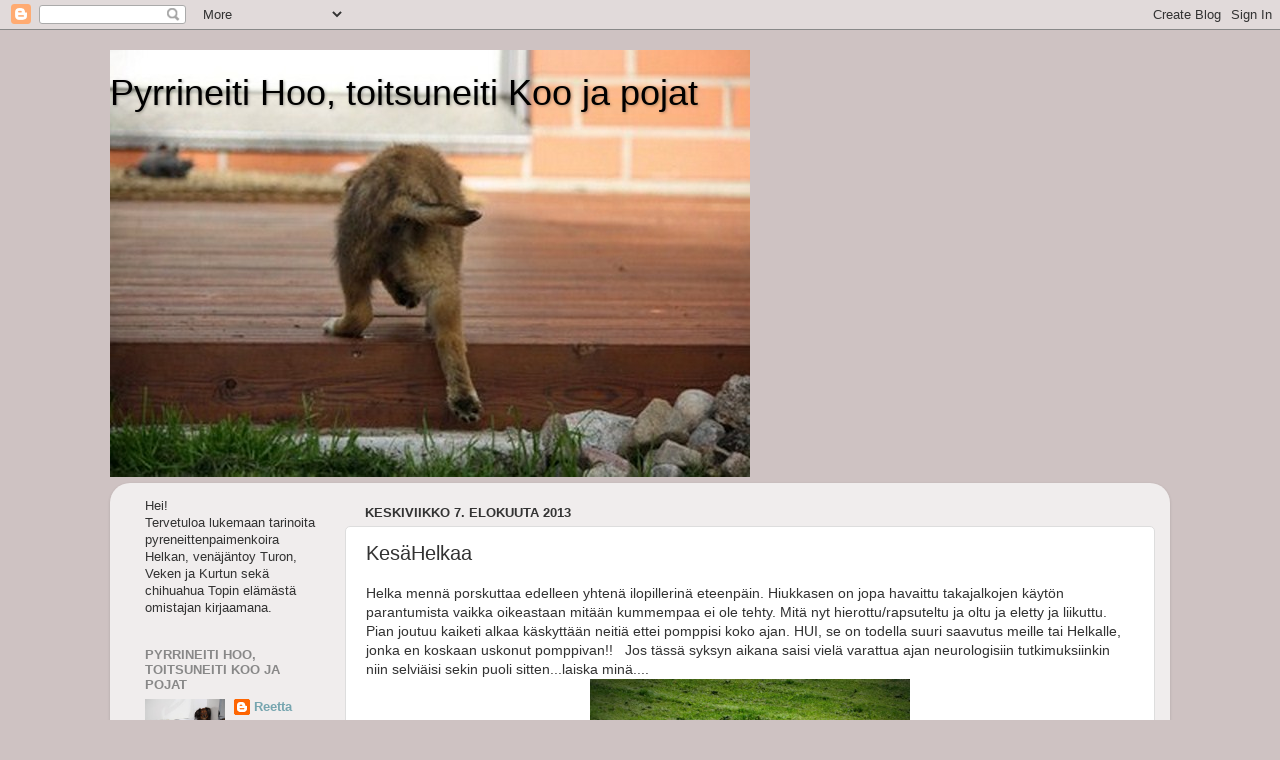

--- FILE ---
content_type: text/html; charset=UTF-8
request_url: https://neitihoopyrri.blogspot.com/2013/08/kesahelkaa.html
body_size: 13692
content:
<!DOCTYPE html>
<html class='v2' dir='ltr' lang='fi'>
<head>
<link href='https://www.blogger.com/static/v1/widgets/335934321-css_bundle_v2.css' rel='stylesheet' type='text/css'/>
<meta content='width=1100' name='viewport'/>
<meta content='text/html; charset=UTF-8' http-equiv='Content-Type'/>
<meta content='blogger' name='generator'/>
<link href='https://neitihoopyrri.blogspot.com/favicon.ico' rel='icon' type='image/x-icon'/>
<link href='http://neitihoopyrri.blogspot.com/2013/08/kesahelkaa.html' rel='canonical'/>
<link rel="alternate" type="application/atom+xml" title="Pyrrineiti Hoo, toitsuneiti Koo ja pojat - Atom" href="https://neitihoopyrri.blogspot.com/feeds/posts/default" />
<link rel="alternate" type="application/rss+xml" title="Pyrrineiti Hoo, toitsuneiti Koo ja pojat - RSS" href="https://neitihoopyrri.blogspot.com/feeds/posts/default?alt=rss" />
<link rel="service.post" type="application/atom+xml" title="Pyrrineiti Hoo, toitsuneiti Koo ja pojat - Atom" href="https://www.blogger.com/feeds/2553267438743169496/posts/default" />

<link rel="alternate" type="application/atom+xml" title="Pyrrineiti Hoo, toitsuneiti Koo ja pojat - Atom" href="https://neitihoopyrri.blogspot.com/feeds/3334861492726023504/comments/default" />
<!--Can't find substitution for tag [blog.ieCssRetrofitLinks]-->
<link href='https://blogger.googleusercontent.com/img/b/R29vZ2xl/AVvXsEh0ygscWVd0HVNLqM0-B9_L4NgRJ7zTdQEe3CojQ29y-GPWUEySASfIROAOy2nmkchgUlGCe_RUh6OwLuc9jgGBB94p2NBNayXe1MI_mqL3UvgmYRmUPw77jILwfXkf6v4zxQSuK12jc4hX/s320/089+%5B1280x768%5D.JPG' rel='image_src'/>
<meta content='http://neitihoopyrri.blogspot.com/2013/08/kesahelkaa.html' property='og:url'/>
<meta content='KesäHelkaa' property='og:title'/>
<meta content='Helka mennä porskuttaa edelleen yhtenä ilopillerinä eteenpäin. Hiukkasen on jopa havaittu takajalkojen käytön parantumista vaikka oikeastaan...' property='og:description'/>
<meta content='https://blogger.googleusercontent.com/img/b/R29vZ2xl/AVvXsEh0ygscWVd0HVNLqM0-B9_L4NgRJ7zTdQEe3CojQ29y-GPWUEySASfIROAOy2nmkchgUlGCe_RUh6OwLuc9jgGBB94p2NBNayXe1MI_mqL3UvgmYRmUPw77jILwfXkf6v4zxQSuK12jc4hX/w1200-h630-p-k-no-nu/089+%5B1280x768%5D.JPG' property='og:image'/>
<title>Pyrrineiti Hoo, toitsuneiti Koo ja pojat: KesäHelkaa</title>
<style id='page-skin-1' type='text/css'><!--
/*-----------------------------------------------
Blogger Template Style
Name:     Picture Window
Designer: Blogger
URL:      www.blogger.com
----------------------------------------------- */
/* Content
----------------------------------------------- */
body {
font: normal normal 14px Arial, Tahoma, Helvetica, FreeSans, sans-serif;
color: #333333;
background: #cec2c2 none no-repeat scroll center center;
}
html body .region-inner {
min-width: 0;
max-width: 100%;
width: auto;
}
.content-outer {
font-size: 90%;
}
a:link {
text-decoration:none;
color: #76a5af;
}
a:visited {
text-decoration:none;
color: #6699cc;
}
a:hover {
text-decoration:underline;
color: #33aaff;
}
.content-outer {
background: transparent none repeat scroll top left;
-moz-border-radius: 0;
-webkit-border-radius: 0;
-goog-ms-border-radius: 0;
border-radius: 0;
-moz-box-shadow: 0 0 0 rgba(0, 0, 0, .15);
-webkit-box-shadow: 0 0 0 rgba(0, 0, 0, .15);
-goog-ms-box-shadow: 0 0 0 rgba(0, 0, 0, .15);
box-shadow: 0 0 0 rgba(0, 0, 0, .15);
margin: 20px auto;
}
.content-inner {
padding: 0;
}
/* Header
----------------------------------------------- */
.header-outer {
background: transparent none repeat-x scroll top left;
_background-image: none;
color: #000000;
-moz-border-radius: 0;
-webkit-border-radius: 0;
-goog-ms-border-radius: 0;
border-radius: 0;
}
.Header img, .Header #header-inner {
-moz-border-radius: 0;
-webkit-border-radius: 0;
-goog-ms-border-radius: 0;
border-radius: 0;
}
.header-inner .Header .titlewrapper,
.header-inner .Header .descriptionwrapper {
padding-left: 0;
padding-right: 0;
}
.Header h1 {
font: normal normal 36px Arial, Tahoma, Helvetica, FreeSans, sans-serif;
text-shadow: 1px 1px 3px rgba(0, 0, 0, 0.3);
}
.Header h1 a {
color: #000000;
}
.Header .description {
font-size: 130%;
}
/* Tabs
----------------------------------------------- */
.tabs-inner {
margin: .5em 20px 0;
padding: 0;
}
.tabs-inner .section {
margin: 0;
}
.tabs-inner .widget ul {
padding: 0;
background: transparent none repeat scroll bottom;
-moz-border-radius: 0;
-webkit-border-radius: 0;
-goog-ms-border-radius: 0;
border-radius: 0;
}
.tabs-inner .widget li {
border: none;
}
.tabs-inner .widget li a {
display: inline-block;
padding: .5em 1em;
margin-right: .25em;
color: #ffffff;
font: normal normal 15px Arial, Tahoma, Helvetica, FreeSans, sans-serif;
-moz-border-radius: 10px 10px 0 0;
-webkit-border-top-left-radius: 10px;
-webkit-border-top-right-radius: 10px;
-goog-ms-border-radius: 10px 10px 0 0;
border-radius: 10px 10px 0 0;
background: transparent url(https://resources.blogblog.com/blogblog/data/1kt/transparent/black50.png) repeat scroll top left;
border-right: 1px solid transparent;
}
.tabs-inner .widget li:first-child a {
padding-left: 1.25em;
-moz-border-radius-topleft: 10px;
-moz-border-radius-bottomleft: 0;
-webkit-border-top-left-radius: 10px;
-webkit-border-bottom-left-radius: 0;
-goog-ms-border-top-left-radius: 10px;
-goog-ms-border-bottom-left-radius: 0;
border-top-left-radius: 10px;
border-bottom-left-radius: 0;
}
.tabs-inner .widget li.selected a,
.tabs-inner .widget li a:hover {
position: relative;
z-index: 1;
background: transparent url(https://resources.blogblog.com/blogblog/data/1kt/transparent/white80.png) repeat scroll bottom;
color: #336699;
-moz-box-shadow: 0 0 3px rgba(0, 0, 0, .15);
-webkit-box-shadow: 0 0 3px rgba(0, 0, 0, .15);
-goog-ms-box-shadow: 0 0 3px rgba(0, 0, 0, .15);
box-shadow: 0 0 3px rgba(0, 0, 0, .15);
}
/* Headings
----------------------------------------------- */
h2 {
font: bold normal 13px Arial, Tahoma, Helvetica, FreeSans, sans-serif;
text-transform: uppercase;
color: #888888;
margin: .5em 0;
}
/* Main
----------------------------------------------- */
.main-outer {
background: transparent url(https://resources.blogblog.com/blogblog/data/1kt/transparent/white80.png) repeat scroll top left;
-moz-border-radius: 20px 20px 0 0;
-webkit-border-top-left-radius: 20px;
-webkit-border-top-right-radius: 20px;
-webkit-border-bottom-left-radius: 0;
-webkit-border-bottom-right-radius: 0;
-goog-ms-border-radius: 20px 20px 0 0;
border-radius: 20px 20px 0 0;
-moz-box-shadow: 0 1px 3px rgba(0, 0, 0, .15);
-webkit-box-shadow: 0 1px 3px rgba(0, 0, 0, .15);
-goog-ms-box-shadow: 0 1px 3px rgba(0, 0, 0, .15);
box-shadow: 0 1px 3px rgba(0, 0, 0, .15);
}
.main-inner {
padding: 15px 20px 20px;
}
.main-inner .column-center-inner {
padding: 0 0;
}
.main-inner .column-left-inner {
padding-left: 0;
}
.main-inner .column-right-inner {
padding-right: 0;
}
/* Posts
----------------------------------------------- */
h3.post-title {
margin: 0;
font: normal normal 20px Arial, Tahoma, Helvetica, FreeSans, sans-serif;
}
.comments h4 {
margin: 1em 0 0;
font: normal normal 20px Arial, Tahoma, Helvetica, FreeSans, sans-serif;
}
.date-header span {
color: #333333;
}
.post-outer {
background-color: #ffffff;
border: solid 1px #dddddd;
-moz-border-radius: 5px;
-webkit-border-radius: 5px;
border-radius: 5px;
-goog-ms-border-radius: 5px;
padding: 15px 20px;
margin: 0 -20px 20px;
}
.post-body {
line-height: 1.4;
font-size: 110%;
position: relative;
}
.post-header {
margin: 0 0 1.5em;
color: #999999;
line-height: 1.6;
}
.post-footer {
margin: .5em 0 0;
color: #999999;
line-height: 1.6;
}
#blog-pager {
font-size: 140%
}
#comments .comment-author {
padding-top: 1.5em;
border-top: dashed 1px #ccc;
border-top: dashed 1px rgba(128, 128, 128, .5);
background-position: 0 1.5em;
}
#comments .comment-author:first-child {
padding-top: 0;
border-top: none;
}
.avatar-image-container {
margin: .2em 0 0;
}
/* Comments
----------------------------------------------- */
.comments .comments-content .icon.blog-author {
background-repeat: no-repeat;
background-image: url([data-uri]);
}
.comments .comments-content .loadmore a {
border-top: 1px solid #33aaff;
border-bottom: 1px solid #33aaff;
}
.comments .continue {
border-top: 2px solid #33aaff;
}
/* Widgets
----------------------------------------------- */
.widget ul, .widget #ArchiveList ul.flat {
padding: 0;
list-style: none;
}
.widget ul li, .widget #ArchiveList ul.flat li {
border-top: dashed 1px #ccc;
border-top: dashed 1px rgba(128, 128, 128, .5);
}
.widget ul li:first-child, .widget #ArchiveList ul.flat li:first-child {
border-top: none;
}
.widget .post-body ul {
list-style: disc;
}
.widget .post-body ul li {
border: none;
}
/* Footer
----------------------------------------------- */
.footer-outer {
color:#cccccc;
background: transparent url(https://resources.blogblog.com/blogblog/data/1kt/transparent/black50.png) repeat scroll top left;
-moz-border-radius: 0 0 20px 20px;
-webkit-border-top-left-radius: 0;
-webkit-border-top-right-radius: 0;
-webkit-border-bottom-left-radius: 20px;
-webkit-border-bottom-right-radius: 20px;
-goog-ms-border-radius: 0 0 20px 20px;
border-radius: 0 0 20px 20px;
-moz-box-shadow: 0 1px 3px rgba(0, 0, 0, .15);
-webkit-box-shadow: 0 1px 3px rgba(0, 0, 0, .15);
-goog-ms-box-shadow: 0 1px 3px rgba(0, 0, 0, .15);
box-shadow: 0 1px 3px rgba(0, 0, 0, .15);
}
.footer-inner {
padding: 10px 20px 20px;
}
.footer-outer a {
color: #99ccee;
}
.footer-outer a:visited {
color: #77aaee;
}
.footer-outer a:hover {
color: #33aaff;
}
.footer-outer .widget h2 {
color: #aaaaaa;
}
/* Mobile
----------------------------------------------- */
html body.mobile {
height: auto;
}
html body.mobile {
min-height: 480px;
background-size: 100% auto;
}
.mobile .body-fauxcolumn-outer {
background: transparent none repeat scroll top left;
}
html .mobile .mobile-date-outer, html .mobile .blog-pager {
border-bottom: none;
background: transparent url(https://resources.blogblog.com/blogblog/data/1kt/transparent/white80.png) repeat scroll top left;
margin-bottom: 10px;
}
.mobile .date-outer {
background: transparent url(https://resources.blogblog.com/blogblog/data/1kt/transparent/white80.png) repeat scroll top left;
}
.mobile .header-outer, .mobile .main-outer,
.mobile .post-outer, .mobile .footer-outer {
-moz-border-radius: 0;
-webkit-border-radius: 0;
-goog-ms-border-radius: 0;
border-radius: 0;
}
.mobile .content-outer,
.mobile .main-outer,
.mobile .post-outer {
background: inherit;
border: none;
}
.mobile .content-outer {
font-size: 100%;
}
.mobile-link-button {
background-color: #76a5af;
}
.mobile-link-button a:link, .mobile-link-button a:visited {
color: #ffffff;
}
.mobile-index-contents {
color: #333333;
}
.mobile .tabs-inner .PageList .widget-content {
background: transparent url(https://resources.blogblog.com/blogblog/data/1kt/transparent/white80.png) repeat scroll bottom;
color: #336699;
}
.mobile .tabs-inner .PageList .widget-content .pagelist-arrow {
border-left: 1px solid transparent;
}

--></style>
<style id='template-skin-1' type='text/css'><!--
body {
min-width: 1060px;
}
.content-outer, .content-fauxcolumn-outer, .region-inner {
min-width: 1060px;
max-width: 1060px;
_width: 1060px;
}
.main-inner .columns {
padding-left: 220px;
padding-right: 0px;
}
.main-inner .fauxcolumn-center-outer {
left: 220px;
right: 0px;
/* IE6 does not respect left and right together */
_width: expression(this.parentNode.offsetWidth -
parseInt("220px") -
parseInt("0px") + 'px');
}
.main-inner .fauxcolumn-left-outer {
width: 220px;
}
.main-inner .fauxcolumn-right-outer {
width: 0px;
}
.main-inner .column-left-outer {
width: 220px;
right: 100%;
margin-left: -220px;
}
.main-inner .column-right-outer {
width: 0px;
margin-right: -0px;
}
#layout {
min-width: 0;
}
#layout .content-outer {
min-width: 0;
width: 800px;
}
#layout .region-inner {
min-width: 0;
width: auto;
}
body#layout div.add_widget {
padding: 8px;
}
body#layout div.add_widget a {
margin-left: 32px;
}
--></style>
<link href='https://www.blogger.com/dyn-css/authorization.css?targetBlogID=2553267438743169496&amp;zx=3f54ca63-a058-40c7-bdd1-681b62a774c8' media='none' onload='if(media!=&#39;all&#39;)media=&#39;all&#39;' rel='stylesheet'/><noscript><link href='https://www.blogger.com/dyn-css/authorization.css?targetBlogID=2553267438743169496&amp;zx=3f54ca63-a058-40c7-bdd1-681b62a774c8' rel='stylesheet'/></noscript>
<meta name='google-adsense-platform-account' content='ca-host-pub-1556223355139109'/>
<meta name='google-adsense-platform-domain' content='blogspot.com'/>

</head>
<body class='loading variant-open'>
<div class='navbar section' id='navbar' name='Navigointipalkki'><div class='widget Navbar' data-version='1' id='Navbar1'><script type="text/javascript">
    function setAttributeOnload(object, attribute, val) {
      if(window.addEventListener) {
        window.addEventListener('load',
          function(){ object[attribute] = val; }, false);
      } else {
        window.attachEvent('onload', function(){ object[attribute] = val; });
      }
    }
  </script>
<div id="navbar-iframe-container"></div>
<script type="text/javascript" src="https://apis.google.com/js/platform.js"></script>
<script type="text/javascript">
      gapi.load("gapi.iframes:gapi.iframes.style.bubble", function() {
        if (gapi.iframes && gapi.iframes.getContext) {
          gapi.iframes.getContext().openChild({
              url: 'https://www.blogger.com/navbar/2553267438743169496?po\x3d3334861492726023504\x26origin\x3dhttps://neitihoopyrri.blogspot.com',
              where: document.getElementById("navbar-iframe-container"),
              id: "navbar-iframe"
          });
        }
      });
    </script><script type="text/javascript">
(function() {
var script = document.createElement('script');
script.type = 'text/javascript';
script.src = '//pagead2.googlesyndication.com/pagead/js/google_top_exp.js';
var head = document.getElementsByTagName('head')[0];
if (head) {
head.appendChild(script);
}})();
</script>
</div></div>
<div class='body-fauxcolumns'>
<div class='fauxcolumn-outer body-fauxcolumn-outer'>
<div class='cap-top'>
<div class='cap-left'></div>
<div class='cap-right'></div>
</div>
<div class='fauxborder-left'>
<div class='fauxborder-right'></div>
<div class='fauxcolumn-inner'>
</div>
</div>
<div class='cap-bottom'>
<div class='cap-left'></div>
<div class='cap-right'></div>
</div>
</div>
</div>
<div class='content'>
<div class='content-fauxcolumns'>
<div class='fauxcolumn-outer content-fauxcolumn-outer'>
<div class='cap-top'>
<div class='cap-left'></div>
<div class='cap-right'></div>
</div>
<div class='fauxborder-left'>
<div class='fauxborder-right'></div>
<div class='fauxcolumn-inner'>
</div>
</div>
<div class='cap-bottom'>
<div class='cap-left'></div>
<div class='cap-right'></div>
</div>
</div>
</div>
<div class='content-outer'>
<div class='content-cap-top cap-top'>
<div class='cap-left'></div>
<div class='cap-right'></div>
</div>
<div class='fauxborder-left content-fauxborder-left'>
<div class='fauxborder-right content-fauxborder-right'></div>
<div class='content-inner'>
<header>
<div class='header-outer'>
<div class='header-cap-top cap-top'>
<div class='cap-left'></div>
<div class='cap-right'></div>
</div>
<div class='fauxborder-left header-fauxborder-left'>
<div class='fauxborder-right header-fauxborder-right'></div>
<div class='region-inner header-inner'>
<div class='header section' id='header' name='Otsikko'><div class='widget Header' data-version='1' id='Header1'>
<div id='header-inner' style='background-image: url("https://blogger.googleusercontent.com/img/b/R29vZ2xl/AVvXsEjpiKLtDU3-XyzXnFGOrFTFlIzRYYSuLK_c1vnSEuAJuBwj3BQARDDq3kzn8xoUz0TxZA5VD0_whW1uMnvJ60rOBVMu47lwmZ9bEt2T5ROo40R1Ed9amIxO_N1jKExufFQCGE2sMtDKL3Ac/s1110/017+%255B50%2525%255D+%255B640x480%255D.JPG"); background-position: left; min-height: 427px; _height: 427px; background-repeat: no-repeat; '>
<div class='titlewrapper' style='background: transparent'>
<h1 class='title' style='background: transparent; border-width: 0px'>
<a href='https://neitihoopyrri.blogspot.com/'>
Pyrrineiti Hoo, toitsuneiti Koo ja pojat
</a>
</h1>
</div>
<div class='descriptionwrapper'>
<p class='description'><span>
</span></p>
</div>
</div>
</div></div>
</div>
</div>
<div class='header-cap-bottom cap-bottom'>
<div class='cap-left'></div>
<div class='cap-right'></div>
</div>
</div>
</header>
<div class='tabs-outer'>
<div class='tabs-cap-top cap-top'>
<div class='cap-left'></div>
<div class='cap-right'></div>
</div>
<div class='fauxborder-left tabs-fauxborder-left'>
<div class='fauxborder-right tabs-fauxborder-right'></div>
<div class='region-inner tabs-inner'>
<div class='tabs no-items section' id='crosscol' name='Kaikki sarakkeet'></div>
<div class='tabs no-items section' id='crosscol-overflow' name='Cross-Column 2'></div>
</div>
</div>
<div class='tabs-cap-bottom cap-bottom'>
<div class='cap-left'></div>
<div class='cap-right'></div>
</div>
</div>
<div class='main-outer'>
<div class='main-cap-top cap-top'>
<div class='cap-left'></div>
<div class='cap-right'></div>
</div>
<div class='fauxborder-left main-fauxborder-left'>
<div class='fauxborder-right main-fauxborder-right'></div>
<div class='region-inner main-inner'>
<div class='columns fauxcolumns'>
<div class='fauxcolumn-outer fauxcolumn-center-outer'>
<div class='cap-top'>
<div class='cap-left'></div>
<div class='cap-right'></div>
</div>
<div class='fauxborder-left'>
<div class='fauxborder-right'></div>
<div class='fauxcolumn-inner'>
</div>
</div>
<div class='cap-bottom'>
<div class='cap-left'></div>
<div class='cap-right'></div>
</div>
</div>
<div class='fauxcolumn-outer fauxcolumn-left-outer'>
<div class='cap-top'>
<div class='cap-left'></div>
<div class='cap-right'></div>
</div>
<div class='fauxborder-left'>
<div class='fauxborder-right'></div>
<div class='fauxcolumn-inner'>
</div>
</div>
<div class='cap-bottom'>
<div class='cap-left'></div>
<div class='cap-right'></div>
</div>
</div>
<div class='fauxcolumn-outer fauxcolumn-right-outer'>
<div class='cap-top'>
<div class='cap-left'></div>
<div class='cap-right'></div>
</div>
<div class='fauxborder-left'>
<div class='fauxborder-right'></div>
<div class='fauxcolumn-inner'>
</div>
</div>
<div class='cap-bottom'>
<div class='cap-left'></div>
<div class='cap-right'></div>
</div>
</div>
<!-- corrects IE6 width calculation -->
<div class='columns-inner'>
<div class='column-center-outer'>
<div class='column-center-inner'>
<div class='main section' id='main' name='Ensisijainen'><div class='widget Blog' data-version='1' id='Blog1'>
<div class='blog-posts hfeed'>

          <div class="date-outer">
        
<h2 class='date-header'><span>keskiviikko 7. elokuuta 2013</span></h2>

          <div class="date-posts">
        
<div class='post-outer'>
<div class='post hentry uncustomized-post-template' itemprop='blogPost' itemscope='itemscope' itemtype='http://schema.org/BlogPosting'>
<meta content='https://blogger.googleusercontent.com/img/b/R29vZ2xl/AVvXsEh0ygscWVd0HVNLqM0-B9_L4NgRJ7zTdQEe3CojQ29y-GPWUEySASfIROAOy2nmkchgUlGCe_RUh6OwLuc9jgGBB94p2NBNayXe1MI_mqL3UvgmYRmUPw77jILwfXkf6v4zxQSuK12jc4hX/s320/089+%5B1280x768%5D.JPG' itemprop='image_url'/>
<meta content='2553267438743169496' itemprop='blogId'/>
<meta content='3334861492726023504' itemprop='postId'/>
<a name='3334861492726023504'></a>
<h3 class='post-title entry-title' itemprop='name'>
KesäHelkaa
</h3>
<div class='post-header'>
<div class='post-header-line-1'></div>
</div>
<div class='post-body entry-content' id='post-body-3334861492726023504' itemprop='description articleBody'>
Helka mennä porskuttaa edelleen yhtenä ilopillerinä eteenpäin. Hiukkasen on jopa havaittu takajalkojen käytön parantumista vaikka oikeastaan mitään kummempaa ei ole tehty. Mitä nyt hierottu/rapsuteltu ja oltu ja eletty ja liikuttu. Pian joutuu kaiketi alkaa käskyttään neitiä ettei pomppisi koko ajan. HUI, se on todella suuri saavutus meille tai Helkalle, jonka en koskaan uskonut pomppivan!! &nbsp; Jos tässä syksyn aikana saisi vielä varattua ajan neurologisiin tutkimuksiinkin niin selviäisi sekin puoli sitten...laiska minä....<br />
<div class="separator" style="clear: both; text-align: center;">
<a href="https://blogger.googleusercontent.com/img/b/R29vZ2xl/AVvXsEh0ygscWVd0HVNLqM0-B9_L4NgRJ7zTdQEe3CojQ29y-GPWUEySASfIROAOy2nmkchgUlGCe_RUh6OwLuc9jgGBB94p2NBNayXe1MI_mqL3UvgmYRmUPw77jILwfXkf6v4zxQSuK12jc4hX/s1600/089+%5B1280x768%5D.JPG" imageanchor="1" style="margin-left: 1em; margin-right: 1em;"><img border="0" height="213" src="https://blogger.googleusercontent.com/img/b/R29vZ2xl/AVvXsEh0ygscWVd0HVNLqM0-B9_L4NgRJ7zTdQEe3CojQ29y-GPWUEySASfIROAOy2nmkchgUlGCe_RUh6OwLuc9jgGBB94p2NBNayXe1MI_mqL3UvgmYRmUPw77jILwfXkf6v4zxQSuK12jc4hX/s320/089+%5B1280x768%5D.JPG" width="320" /></a></div>
<br />
<br />
Helkan koiranlukutaito on kyllä mainiota. Se on kesän aikana päässyt tutustuun eri tilanteissa uusiin koiriin etenkin pikkukoiriin eli toitsuihin ja aina on hyvin mennyt tilanteet vaikka ehkä osa vieraista koirista on voinut Helkaa ensin hieman arastella. Mutta Helka on antanut arkojen tapausten ottaa aikansa ja osoittanut että on hyvin vaaraton isompi koira. Venäjäntoyden Oulun alueen kesäpäivillä on Helka ollut kuin yksi toitsu...mitä ny vähä isompi. Ihmisten tapaaminen nyt ei mikään ongelma ole, lähinnä ongelma on edelleen se liiallinen ihmisten tykkääminen.<br />
<div class="separator" style="clear: both; text-align: center;">
<a href="https://blogger.googleusercontent.com/img/b/R29vZ2xl/AVvXsEh3PE4ekKnjeD7LKYLUgDs6Z6MlZor49olG8AzjbfK6UNZCnEkAQ0PWXhDBc3G-XuCLy8gfO3OuQ9c5cfU-uEq4Pk4OfomgL0EaiHUFIWUI3_xAUcUwqneaT59PaFMkv9sbjmARY3tXizBK/s1600/116+%5B1280x768%5D.JPG" imageanchor="1" style="margin-left: 1em; margin-right: 1em;"><img border="0" height="213" src="https://blogger.googleusercontent.com/img/b/R29vZ2xl/AVvXsEh3PE4ekKnjeD7LKYLUgDs6Z6MlZor49olG8AzjbfK6UNZCnEkAQ0PWXhDBc3G-XuCLy8gfO3OuQ9c5cfU-uEq4Pk4OfomgL0EaiHUFIWUI3_xAUcUwqneaT59PaFMkv9sbjmARY3tXizBK/s320/116+%5B1280x768%5D.JPG" width="320" /></a></div>
<br />
<div class="separator" style="clear: both; text-align: center;">
<a href="https://blogger.googleusercontent.com/img/b/R29vZ2xl/AVvXsEiuO9xB8y0lIYYbDZOa5TpDHLohBdb05cKYNW7t0Y0qPrwKdmC4yGyWnJSyCCpx1ETdCIkYsS4GFLuYb4lOxwrJJMSc2V45n1hJ62NGQBFo4nWBwPM9jD9kjtBsjcCYVsT1n8HlVh3gwb3U/s1600/077+%5B1280x768%5D.JPG" imageanchor="1" style="margin-left: 1em; margin-right: 1em;"><img border="0" height="213" src="https://blogger.googleusercontent.com/img/b/R29vZ2xl/AVvXsEiuO9xB8y0lIYYbDZOa5TpDHLohBdb05cKYNW7t0Y0qPrwKdmC4yGyWnJSyCCpx1ETdCIkYsS4GFLuYb4lOxwrJJMSc2V45n1hJ62NGQBFo4nWBwPM9jD9kjtBsjcCYVsT1n8HlVh3gwb3U/s320/077+%5B1280x768%5D.JPG" width="320" /></a></div>
<div class="separator" style="clear: both; text-align: center;">
</div>
<div class="separator" style="clear: both; text-align: center;">
</div>
<div class="separator" style="clear: both; text-align: center;">
<a href="https://blogger.googleusercontent.com/img/b/R29vZ2xl/AVvXsEh7XAMsXBZTbvUJmzNi5EEeaoIX5L8shwXi-T1yr2rnFpogKzL4RCX7P_Jn_zrm7TAXfpmuHClx53UsuqdHMwGIGle7AzJBzn7FTsXeHClOHRiZqIU_udDbxMcjbkRO7UYBNoiG9wqHTIvi/s1600/IMG_1875.JPG" imageanchor="1" style="margin-left: 1em; margin-right: 1em;"><img border="0" height="320" src="https://blogger.googleusercontent.com/img/b/R29vZ2xl/AVvXsEh7XAMsXBZTbvUJmzNi5EEeaoIX5L8shwXi-T1yr2rnFpogKzL4RCX7P_Jn_zrm7TAXfpmuHClx53UsuqdHMwGIGle7AzJBzn7FTsXeHClOHRiZqIU_udDbxMcjbkRO7UYBNoiG9wqHTIvi/s320/IMG_1875.JPG" width="240" /></a></div>
<div class="separator" style="clear: both; text-align: center;">
<br /></div>
<div class="separator" style="clear: both; text-align: center;">
Kuumansietokyky Helkalla on todella huono. Hellepäivinä lyhyet lenkit, paljon pysähtelyä ja paljon vettä. Siinä meidän resepti. Muutenhan tuo on edelleen...sellainen rakkauspakkaus ettei toista tule olemaan.</div>
<div class="separator" style="clear: both; text-align: center;">
<a href="https://blogger.googleusercontent.com/img/b/R29vZ2xl/AVvXsEjqrgH3QFKqhjYnRiggd0MFPNaCdOQeqeeCyPHF87X8IoKKsp_VX62WACl4Gy9mTjWVH_wHsvgJWtYiMV2CvoJHkxXeKcPVHbVvxw1i2GKShnzCjp0MzNYkQavokBwcnrH-f0AHr0MIAUcI/s1600/Helka.jpg" imageanchor="1" style="margin-left: 1em; margin-right: 1em;"><img border="0" height="213" src="https://blogger.googleusercontent.com/img/b/R29vZ2xl/AVvXsEjqrgH3QFKqhjYnRiggd0MFPNaCdOQeqeeCyPHF87X8IoKKsp_VX62WACl4Gy9mTjWVH_wHsvgJWtYiMV2CvoJHkxXeKcPVHbVvxw1i2GKShnzCjp0MzNYkQavokBwcnrH-f0AHr0MIAUcI/s320/Helka.jpg" width="320" /></a></div>
<div class="separator" style="clear: both; text-align: center;">
Tällainen kesä-Helkan tervehdys!</div>
<br />
<div style='clear: both;'></div>
</div>
<div class='post-footer'>
<div class='post-footer-line post-footer-line-1'>
<span class='post-author vcard'>
Lähettänyt
<span class='fn' itemprop='author' itemscope='itemscope' itemtype='http://schema.org/Person'>
<meta content='https://www.blogger.com/profile/03274903178688340799' itemprop='url'/>
<a class='g-profile' href='https://www.blogger.com/profile/03274903178688340799' rel='author' title='author profile'>
<span itemprop='name'>Reetta</span>
</a>
</span>
</span>
<span class='post-timestamp'>
klo
<meta content='http://neitihoopyrri.blogspot.com/2013/08/kesahelkaa.html' itemprop='url'/>
<a class='timestamp-link' href='https://neitihoopyrri.blogspot.com/2013/08/kesahelkaa.html' rel='bookmark' title='permanent link'><abbr class='published' itemprop='datePublished' title='2013-08-07T21:10:00+03:00'>21.10</abbr></a>
</span>
<span class='post-comment-link'>
</span>
<span class='post-icons'>
<span class='item-control blog-admin pid-841613666'>
<a href='https://www.blogger.com/post-edit.g?blogID=2553267438743169496&postID=3334861492726023504&from=pencil' title='Muokkaa tekstiä'>
<img alt='' class='icon-action' height='18' src='https://resources.blogblog.com/img/icon18_edit_allbkg.gif' width='18'/>
</a>
</span>
</span>
<div class='post-share-buttons goog-inline-block'>
<a class='goog-inline-block share-button sb-email' href='https://www.blogger.com/share-post.g?blogID=2553267438743169496&postID=3334861492726023504&target=email' target='_blank' title='Kohteen lähettäminen sähköpostitse'><span class='share-button-link-text'>Kohteen lähettäminen sähköpostitse</span></a><a class='goog-inline-block share-button sb-blog' href='https://www.blogger.com/share-post.g?blogID=2553267438743169496&postID=3334861492726023504&target=blog' onclick='window.open(this.href, "_blank", "height=270,width=475"); return false;' target='_blank' title='Bloggaa tästä!'><span class='share-button-link-text'>Bloggaa tästä!</span></a><a class='goog-inline-block share-button sb-twitter' href='https://www.blogger.com/share-post.g?blogID=2553267438743169496&postID=3334861492726023504&target=twitter' target='_blank' title='Jaa X:ssä'><span class='share-button-link-text'>Jaa X:ssä</span></a><a class='goog-inline-block share-button sb-facebook' href='https://www.blogger.com/share-post.g?blogID=2553267438743169496&postID=3334861492726023504&target=facebook' onclick='window.open(this.href, "_blank", "height=430,width=640"); return false;' target='_blank' title='Jaa Facebookiin'><span class='share-button-link-text'>Jaa Facebookiin</span></a><a class='goog-inline-block share-button sb-pinterest' href='https://www.blogger.com/share-post.g?blogID=2553267438743169496&postID=3334861492726023504&target=pinterest' target='_blank' title='Jaa Pinterestiin'><span class='share-button-link-text'>Jaa Pinterestiin</span></a>
</div>
</div>
<div class='post-footer-line post-footer-line-2'>
<span class='post-labels'>
</span>
</div>
<div class='post-footer-line post-footer-line-3'>
<span class='post-location'>
</span>
</div>
</div>
</div>
<div class='comments' id='comments'>
<a name='comments'></a>
<h4>Ei kommentteja:</h4>
<div id='Blog1_comments-block-wrapper'>
<dl class='avatar-comment-indent' id='comments-block'>
</dl>
</div>
<p class='comment-footer'>
<div class='comment-form'>
<a name='comment-form'></a>
<h4 id='comment-post-message'>Lähetä kommentti</h4>
<p>
</p>
<a href='https://www.blogger.com/comment/frame/2553267438743169496?po=3334861492726023504&hl=fi&saa=85391&origin=https://neitihoopyrri.blogspot.com' id='comment-editor-src'></a>
<iframe allowtransparency='true' class='blogger-iframe-colorize blogger-comment-from-post' frameborder='0' height='410px' id='comment-editor' name='comment-editor' src='' width='100%'></iframe>
<script src='https://www.blogger.com/static/v1/jsbin/2830521187-comment_from_post_iframe.js' type='text/javascript'></script>
<script type='text/javascript'>
      BLOG_CMT_createIframe('https://www.blogger.com/rpc_relay.html');
    </script>
</div>
</p>
</div>
</div>

        </div></div>
      
</div>
<div class='blog-pager' id='blog-pager'>
<span id='blog-pager-newer-link'>
<a class='blog-pager-newer-link' href='https://neitihoopyrri.blogspot.com/2013/10/elain-helka-ja-tutkimusta.html' id='Blog1_blog-pager-newer-link' title='Uudempi teksti'>Uudempi teksti</a>
</span>
<span id='blog-pager-older-link'>
<a class='blog-pager-older-link' href='https://neitihoopyrri.blogspot.com/2013/05/helka-tayttaa-tanaan-vuoden.html' id='Blog1_blog-pager-older-link' title='Vanhempi viesti'>Vanhempi viesti</a>
</span>
<a class='home-link' href='https://neitihoopyrri.blogspot.com/'>Etusivu</a>
</div>
<div class='clear'></div>
<div class='post-feeds'>
<div class='feed-links'>
Tilaa:
<a class='feed-link' href='https://neitihoopyrri.blogspot.com/feeds/3334861492726023504/comments/default' target='_blank' type='application/atom+xml'>Lähetä kommentteja (Atom)</a>
</div>
</div>
</div></div>
</div>
</div>
<div class='column-left-outer'>
<div class='column-left-inner'>
<aside>
<div class='sidebar section' id='sidebar-left-1'><div class='widget Text' data-version='1' id='Text1'>
<div class='widget-content'>
Hei!<br/>Tervetuloa lukemaan tarinoita pyreneittenpaimenkoira Helkan, venäjäntoy Turon, Veken ja Kurtun sekä chihuahua Topin elämästä omistajan kirjaamana.
</div>
<div class='clear'></div>
</div><div class='widget Profile' data-version='1' id='Profile1'>
<h2>Pyrrineiti Hoo, toitsuneiti Koo ja pojat</h2>
<div class='widget-content'>
<a href='https://www.blogger.com/profile/03274903178688340799'><img alt='Oma kuva' class='profile-img' height='53' src='//blogger.googleusercontent.com/img/b/R29vZ2xl/AVvXsEh9d5kLJHCSKK4fT5JbOoLhAXtkeadvpMRAX-o0AKRaDwVC1n7fybZjHquI34md5dlwhKLd_yQ6Mo5ybOCoOmeU-Shyan3TFQnL2lfIHcGq7kEqkAQtkreQeAstkNGujHs/s220/011.JPG' width='80'/></a>
<dl class='profile-datablock'>
<dt class='profile-data'>
<a class='profile-name-link g-profile' href='https://www.blogger.com/profile/03274903178688340799' rel='author' style='background-image: url(//www.blogger.com/img/logo-16.png);'>
Reetta
</a>
</dt>
</dl>
<a class='profile-link' href='https://www.blogger.com/profile/03274903178688340799' rel='author'>Tarkastele profiilia</a>
<div class='clear'></div>
</div>
</div><div class='widget PageList' data-version='1' id='PageList1'>
<h2>Sivut</h2>
<div class='widget-content'>
<ul>
<li>
<a href='https://neitihoopyrri.blogspot.com/'>Blogin etusivu</a>
</li>
<li>
<a href='https://neitihoopyrri.blogspot.com/p/topi.html'>Topi</a>
</li>
<li>
<a href='https://neitihoopyrri.blogspot.com/p/turo.html'>Turo</a>
</li>
<li>
<a href='https://neitihoopyrri.blogspot.com/p/veke.html'>Veke</a>
</li>
<li>
<a href='https://neitihoopyrri.blogspot.com/p/kurttu.html'>Kurttu</a>
</li>
<li>
<a href='http://turontella.galleria.fi/kuvat/'>Kuvagalleria - koirakuvia sieltä ja täältä-</a>
</li>
<li>
<a href='https://neitihoopyrri.blogspot.com/p/helka.html'>Helka</a>
</li>
</ul>
<div class='clear'></div>
</div>
</div><div class='widget BlogArchive' data-version='1' id='BlogArchive1'>
<h2>Blogiarkisto</h2>
<div class='widget-content'>
<div id='ArchiveList'>
<div id='BlogArchive1_ArchiveList'>
<ul class='hierarchy'>
<li class='archivedate collapsed'>
<a class='toggle' href='javascript:void(0)'>
<span class='zippy'>

        &#9658;&#160;
      
</span>
</a>
<a class='post-count-link' href='https://neitihoopyrri.blogspot.com/2014/'>
2014
</a>
<span class='post-count' dir='ltr'>(1)</span>
<ul class='hierarchy'>
<li class='archivedate collapsed'>
<a class='toggle' href='javascript:void(0)'>
<span class='zippy'>

        &#9658;&#160;
      
</span>
</a>
<a class='post-count-link' href='https://neitihoopyrri.blogspot.com/2014/05/'>
toukokuuta 2014
</a>
<span class='post-count' dir='ltr'>(1)</span>
</li>
</ul>
</li>
</ul>
<ul class='hierarchy'>
<li class='archivedate expanded'>
<a class='toggle' href='javascript:void(0)'>
<span class='zippy toggle-open'>

        &#9660;&#160;
      
</span>
</a>
<a class='post-count-link' href='https://neitihoopyrri.blogspot.com/2013/'>
2013
</a>
<span class='post-count' dir='ltr'>(9)</span>
<ul class='hierarchy'>
<li class='archivedate collapsed'>
<a class='toggle' href='javascript:void(0)'>
<span class='zippy'>

        &#9658;&#160;
      
</span>
</a>
<a class='post-count-link' href='https://neitihoopyrri.blogspot.com/2013/10/'>
lokakuuta 2013
</a>
<span class='post-count' dir='ltr'>(1)</span>
</li>
</ul>
<ul class='hierarchy'>
<li class='archivedate expanded'>
<a class='toggle' href='javascript:void(0)'>
<span class='zippy toggle-open'>

        &#9660;&#160;
      
</span>
</a>
<a class='post-count-link' href='https://neitihoopyrri.blogspot.com/2013/08/'>
elokuuta 2013
</a>
<span class='post-count' dir='ltr'>(1)</span>
<ul class='posts'>
<li><a href='https://neitihoopyrri.blogspot.com/2013/08/kesahelkaa.html'>KesäHelkaa</a></li>
</ul>
</li>
</ul>
<ul class='hierarchy'>
<li class='archivedate collapsed'>
<a class='toggle' href='javascript:void(0)'>
<span class='zippy'>

        &#9658;&#160;
      
</span>
</a>
<a class='post-count-link' href='https://neitihoopyrri.blogspot.com/2013/05/'>
toukokuuta 2013
</a>
<span class='post-count' dir='ltr'>(1)</span>
</li>
</ul>
<ul class='hierarchy'>
<li class='archivedate collapsed'>
<a class='toggle' href='javascript:void(0)'>
<span class='zippy'>

        &#9658;&#160;
      
</span>
</a>
<a class='post-count-link' href='https://neitihoopyrri.blogspot.com/2013/04/'>
huhtikuuta 2013
</a>
<span class='post-count' dir='ltr'>(1)</span>
</li>
</ul>
<ul class='hierarchy'>
<li class='archivedate collapsed'>
<a class='toggle' href='javascript:void(0)'>
<span class='zippy'>

        &#9658;&#160;
      
</span>
</a>
<a class='post-count-link' href='https://neitihoopyrri.blogspot.com/2013/03/'>
maaliskuuta 2013
</a>
<span class='post-count' dir='ltr'>(1)</span>
</li>
</ul>
<ul class='hierarchy'>
<li class='archivedate collapsed'>
<a class='toggle' href='javascript:void(0)'>
<span class='zippy'>

        &#9658;&#160;
      
</span>
</a>
<a class='post-count-link' href='https://neitihoopyrri.blogspot.com/2013/02/'>
helmikuuta 2013
</a>
<span class='post-count' dir='ltr'>(3)</span>
</li>
</ul>
<ul class='hierarchy'>
<li class='archivedate collapsed'>
<a class='toggle' href='javascript:void(0)'>
<span class='zippy'>

        &#9658;&#160;
      
</span>
</a>
<a class='post-count-link' href='https://neitihoopyrri.blogspot.com/2013/01/'>
tammikuuta 2013
</a>
<span class='post-count' dir='ltr'>(1)</span>
</li>
</ul>
</li>
</ul>
<ul class='hierarchy'>
<li class='archivedate collapsed'>
<a class='toggle' href='javascript:void(0)'>
<span class='zippy'>

        &#9658;&#160;
      
</span>
</a>
<a class='post-count-link' href='https://neitihoopyrri.blogspot.com/2012/'>
2012
</a>
<span class='post-count' dir='ltr'>(27)</span>
<ul class='hierarchy'>
<li class='archivedate collapsed'>
<a class='toggle' href='javascript:void(0)'>
<span class='zippy'>

        &#9658;&#160;
      
</span>
</a>
<a class='post-count-link' href='https://neitihoopyrri.blogspot.com/2012/12/'>
joulukuuta 2012
</a>
<span class='post-count' dir='ltr'>(2)</span>
</li>
</ul>
<ul class='hierarchy'>
<li class='archivedate collapsed'>
<a class='toggle' href='javascript:void(0)'>
<span class='zippy'>

        &#9658;&#160;
      
</span>
</a>
<a class='post-count-link' href='https://neitihoopyrri.blogspot.com/2012/11/'>
marraskuuta 2012
</a>
<span class='post-count' dir='ltr'>(4)</span>
</li>
</ul>
<ul class='hierarchy'>
<li class='archivedate collapsed'>
<a class='toggle' href='javascript:void(0)'>
<span class='zippy'>

        &#9658;&#160;
      
</span>
</a>
<a class='post-count-link' href='https://neitihoopyrri.blogspot.com/2012/10/'>
lokakuuta 2012
</a>
<span class='post-count' dir='ltr'>(6)</span>
</li>
</ul>
<ul class='hierarchy'>
<li class='archivedate collapsed'>
<a class='toggle' href='javascript:void(0)'>
<span class='zippy'>

        &#9658;&#160;
      
</span>
</a>
<a class='post-count-link' href='https://neitihoopyrri.blogspot.com/2012/09/'>
syyskuuta 2012
</a>
<span class='post-count' dir='ltr'>(6)</span>
</li>
</ul>
<ul class='hierarchy'>
<li class='archivedate collapsed'>
<a class='toggle' href='javascript:void(0)'>
<span class='zippy'>

        &#9658;&#160;
      
</span>
</a>
<a class='post-count-link' href='https://neitihoopyrri.blogspot.com/2012/08/'>
elokuuta 2012
</a>
<span class='post-count' dir='ltr'>(7)</span>
</li>
</ul>
<ul class='hierarchy'>
<li class='archivedate collapsed'>
<a class='toggle' href='javascript:void(0)'>
<span class='zippy'>

        &#9658;&#160;
      
</span>
</a>
<a class='post-count-link' href='https://neitihoopyrri.blogspot.com/2012/07/'>
heinäkuuta 2012
</a>
<span class='post-count' dir='ltr'>(2)</span>
</li>
</ul>
</li>
</ul>
</div>
</div>
<div class='clear'></div>
</div>
</div><div class='widget BlogList' data-version='1' id='BlogList1'>
<h2 class='title'>Oma blogiluettelo</h2>
<div class='widget-content'>
<div class='blog-list-container' id='BlogList1_container'>
<ul id='BlogList1_blogs'>
<li style='display: block;'>
<div class='blog-icon'>
<img data-lateloadsrc='https://lh3.googleusercontent.com/blogger_img_proxy/AEn0k_tBiFwWvIACXJlIADRWEXBWA83zIFD-D31k87F3kt65uYf3tLpjlXanzFF5cqkcYEzt_KPTVvUajZlz4VZBDKJyKY0VIntvMUIA8pRp=s16-w16-h16' height='16' width='16'/>
</div>
<div class='blog-content'>
<div class='blog-title'>
<a href='http://arripyrrit.blogspot.com/' target='_blank'>
Ärripyrrit</a>
</div>
<div class='item-content'>
<span class='item-title'>
<a href='http://arripyrrit.blogspot.com/2019/11/pyreneittenpaimenkoiran-pentuja.html' target='_blank'>
Pyreneittenpaimenkoiran pentuja
</a>
</span>
<div class='item-time'>
6 vuotta sitten
</div>
</div>
</div>
<div style='clear: both;'></div>
</li>
<li style='display: block;'>
<div class='blog-icon'>
<img data-lateloadsrc='https://lh3.googleusercontent.com/blogger_img_proxy/AEn0k_u4ZcUSzyFMSNjx2G9MZ6rufo37-7yj-FHcPsbjsr7EWK0_MZ5uKip-3F7oqgp00Ecwy19y0iUJK_bGlKML050ZfUUcm_hvbE-e6OFJ=s16-w16-h16' height='16' width='16'/>
</div>
<div class='blog-content'>
<div class='blog-title'>
<a href='https://russellox.blogspot.com/' target='_blank'>
Oxun ja Goun elämää</a>
</div>
<div class='item-content'>
<span class='item-title'>
<a href='https://russellox.blogspot.com/2019/01/checking-out-residence-buyers.html' target='_blank'>
Checking Out Residence & Buyer's Recommendations.
</a>
</span>
<div class='item-time'>
7 vuotta sitten
</div>
</div>
</div>
<div style='clear: both;'></div>
</li>
<li style='display: block;'>
<div class='blog-icon'>
<img data-lateloadsrc='https://lh3.googleusercontent.com/blogger_img_proxy/AEn0k_uLP831t7bRJaQHAEV5zju66Njm0sBQSz7xBHHunww_41NRqGUloisN5kqmSInYGtN8YntWMf4VP_MspPH63EukBRo6IlLwGdDAT4B_rQ=s16-w16-h16' height='16' width='16'/>
</div>
<div class='blog-content'>
<div class='blog-title'>
<a href='http://quasilaura.blogspot.com/' target='_blank'>
Lauran lauma</a>
</div>
<div class='item-content'>
<span class='item-title'>
<a href='http://quasilaura.blogspot.com/2018/06/hampaat-vaihtuneet.html' target='_blank'>
Hampaat vaihtuneet
</a>
</span>
<div class='item-time'>
7 vuotta sitten
</div>
</div>
</div>
<div style='clear: both;'></div>
</li>
<li style='display: block;'>
<div class='blog-icon'>
<img data-lateloadsrc='https://lh3.googleusercontent.com/blogger_img_proxy/AEn0k_vIu06Qi_28LB29zvTBoXbtZRHCHXKp2oD9F228LqnqiCQC3SzjnpBtGM7ruefGpYoNYxablEiY19RS9u4kYhcEWAusIqOXeVV0UA=s16-w16-h16' height='16' width='16'/>
</div>
<div class='blog-content'>
<div class='blog-title'>
<a href='http://seonkiva.blogspot.com/' target='_blank'>
Se on kiva!</a>
</div>
<div class='item-content'>
<span class='item-title'>
<a href='http://seonkiva.blogspot.com/2018/06/koti-on-tyhja-ilman-pentuja.html' target='_blank'>
Koti on tyhjä ilman pentuja
</a>
</span>
<div class='item-time'>
7 vuotta sitten
</div>
</div>
</div>
<div style='clear: both;'></div>
</li>
<li style='display: block;'>
<div class='blog-icon'>
<img data-lateloadsrc='https://lh3.googleusercontent.com/blogger_img_proxy/AEn0k_uKbRpUSta9tX5tzm_LJWNccurTPznEZ1g-Bk1KqIE4x4y8RDOf6-Owwyc0i_2I3dQuKvgYdX9iuW4zTQFZaEMNjPaPiecBu62Yob6f_U06=s16-w16-h16' height='16' width='16'/>
</div>
<div class='blog-content'>
<div class='blog-title'>
<a href='http://koplasoturit.blogspot.com/' target='_blank'>
Ei ole tosiasioita - on vain tulkintoja</a>
</div>
<div class='item-content'>
<span class='item-title'>
<a href='http://koplasoturit.blogspot.com/2018/03/missa-ohto-synnytelty.html' target='_blank'>
Missä Ohto synnytelty
</a>
</span>
<div class='item-time'>
7 vuotta sitten
</div>
</div>
</div>
<div style='clear: both;'></div>
</li>
<li style='display: block;'>
<div class='blog-icon'>
<img data-lateloadsrc='https://lh3.googleusercontent.com/blogger_img_proxy/AEn0k_urQeCuLNqIGMA9Dl_aBySPQgaOkaDoxhkS9cbhmh-538a3fW3tLw32iidfQpGYD428ayCFhLUqfRYNlqUti2uBVBrzJ5fKgrftiIIt1g=s16-w16-h16' height='16' width='16'/>
</div>
<div class='blog-content'>
<div class='blog-title'>
<a href='http://flattipyrri.blogspot.com/' target='_blank'>
Nana ja Rilla</a>
</div>
<div class='item-content'>
<span class='item-title'>
<a href='http://flattipyrri.blogspot.com/2018/02/yksi-vee.html' target='_blank'>
Yksi vee
</a>
</span>
<div class='item-time'>
7 vuotta sitten
</div>
</div>
</div>
<div style='clear: both;'></div>
</li>
<li style='display: block;'>
<div class='blog-icon'>
<img data-lateloadsrc='https://lh3.googleusercontent.com/blogger_img_proxy/AEn0k_uyLfbg24ZH4gDjjUEzZaEsxH8Gc9qs6IzKBxYAFsrrB3PTAdoVAnhIJAQtty40kF5uONkQQyVh-0w2q34bxkBsAEk66vuoGfprrS8jy078v7Pq=s16-w16-h16' height='16' width='16'/>
</div>
<div class='blog-content'>
<div class='blog-title'>
<a href='http://kuningatar-aria.blogspot.com/' target='_blank'>
Kuningatar käskee</a>
</div>
<div class='item-content'>
<span class='item-title'>
<a href='http://kuningatar-aria.blogspot.com/2016/12/koruhommeleita.html' target='_blank'>
Koruhommeleita
</a>
</span>
<div class='item-time'>
9 vuotta sitten
</div>
</div>
</div>
<div style='clear: both;'></div>
</li>
<li style='display: block;'>
<div class='blog-icon'>
<img data-lateloadsrc='https://lh3.googleusercontent.com/blogger_img_proxy/AEn0k_uZv9Gw4o9eZLJ2k3nPm7SxcPStru0bJ66KHvun2wSZC5Mv_h07byXe-l84VZgjRgT768HBWiE-Gg1bVHXC-fcYNl9QDPrcMHnpAjiuJw=s16-w16-h16' height='16' width='16'/>
</div>
<div class='blog-content'>
<div class='blog-title'>
<a href='https://tuisflam.wordpress.com' target='_blank'>
Ihan liekeissä</a>
</div>
<div class='item-content'>
<span class='item-title'>
<a href='https://tuisflam.wordpress.com/2014/10/02/viimeinen-tarina/' target='_blank'>
Viimeinen tarina
</a>
</span>
<div class='item-time'>
11 vuotta sitten
</div>
</div>
</div>
<div style='clear: both;'></div>
</li>
<li style='display: block;'>
<div class='blog-icon'>
<img data-lateloadsrc='https://lh3.googleusercontent.com/blogger_img_proxy/AEn0k_ss3G5rD4lAgi2qDm-chSk46VbrKr3oKXc8KCM6r8VvzYTrWCHeeUEHrCBC7zvAdYDRslX1sxUhVfju2p21DwGxnZWZhymkCf4gD1WX9RlYAPU=s16-w16-h16' height='16' width='16'/>
</div>
<div class='blog-content'>
<div class='blog-title'>
<a href='http://pepinseikkailut.blogspot.com/' target='_blank'>
Pepin seikkailut</a>
</div>
<div class='item-content'>
<span class='item-title'>
<a href='http://pepinseikkailut.blogspot.com/2011/10/hyvia-uutisia.html' target='_blank'>
Hyviä uutisia
</a>
</span>
<div class='item-time'>
14 vuotta sitten
</div>
</div>
</div>
<div style='clear: both;'></div>
</li>
<li style='display: block;'>
<div class='blog-icon'>
<img data-lateloadsrc='https://lh3.googleusercontent.com/blogger_img_proxy/AEn0k_uy98c4gswi1otk0kCw3YTq4f4NMwzmvPPR8xpTFt-XQOF-DA9jwMbwHew8oRy_wrPowzJZTYPLWbTWwDKWTSgzsLPpWVPPRDzwVHhgBgQ9-igv=s16-w16-h16' height='16' width='16'/>
</div>
<div class='blog-content'>
<div class='blog-title'>
<a href='http://vappumiojapeppi.blogspot.com/feeds/posts/default' target='_blank'>
There and Back again</a>
</div>
<div class='item-content'>
<span class='item-title'>
<!--Can't find substitution for tag [item.itemTitle]-->
</span>
<div class='item-time'>
<!--Can't find substitution for tag [item.timePeriodSinceLastUpdate]-->
</div>
</div>
</div>
<div style='clear: both;'></div>
</li>
<li style='display: block;'>
<div class='blog-icon'>
<img data-lateloadsrc='https://lh3.googleusercontent.com/blogger_img_proxy/AEn0k_sTQ0T6sgbqTWsfQtCo3VKgys-RVB6kbVlyQZ_tZSwiF72I7uT_-t-6tIbwoMBSQ8RGQgKFMzafsqq8lZk9c2_13FSMHiUHS5NxB2cdDTu_=s16-w16-h16' height='16' width='16'/>
</div>
<div class='blog-content'>
<div class='blog-title'>
<a href='http://lets-fake-it.blogspot.com/feeds/posts/default' target='_blank'>
Let's fake it!</a>
</div>
<div class='item-content'>
<span class='item-title'>
<!--Can't find substitution for tag [item.itemTitle]-->
</span>
<div class='item-time'>
<!--Can't find substitution for tag [item.timePeriodSinceLastUpdate]-->
</div>
</div>
</div>
<div style='clear: both;'></div>
</li>
</ul>
<div class='clear'></div>
</div>
</div>
</div><div class='widget Subscribe' data-version='1' id='Subscribe1'>
<div style='white-space:nowrap'>
<h2 class='title'>Tilaa</h2>
<div class='widget-content'>
<div class='subscribe-wrapper subscribe-type-POST'>
<div class='subscribe expanded subscribe-type-POST' id='SW_READER_LIST_Subscribe1POST' style='display:none;'>
<div class='top'>
<span class='inner' onclick='return(_SW_toggleReaderList(event, "Subscribe1POST"));'>
<img class='subscribe-dropdown-arrow' src='https://resources.blogblog.com/img/widgets/arrow_dropdown.gif'/>
<img align='absmiddle' alt='' border='0' class='feed-icon' src='https://resources.blogblog.com/img/icon_feed12.png'/>
Tekstit
</span>
<div class='feed-reader-links'>
<a class='feed-reader-link' href='https://www.netvibes.com/subscribe.php?url=https%3A%2F%2Fneitihoopyrri.blogspot.com%2Ffeeds%2Fposts%2Fdefault' target='_blank'>
<img src='https://resources.blogblog.com/img/widgets/subscribe-netvibes.png'/>
</a>
<a class='feed-reader-link' href='https://add.my.yahoo.com/content?url=https%3A%2F%2Fneitihoopyrri.blogspot.com%2Ffeeds%2Fposts%2Fdefault' target='_blank'>
<img src='https://resources.blogblog.com/img/widgets/subscribe-yahoo.png'/>
</a>
<a class='feed-reader-link' href='https://neitihoopyrri.blogspot.com/feeds/posts/default' target='_blank'>
<img align='absmiddle' class='feed-icon' src='https://resources.blogblog.com/img/icon_feed12.png'/>
                  Atom
                </a>
</div>
</div>
<div class='bottom'></div>
</div>
<div class='subscribe' id='SW_READER_LIST_CLOSED_Subscribe1POST' onclick='return(_SW_toggleReaderList(event, "Subscribe1POST"));'>
<div class='top'>
<span class='inner'>
<img class='subscribe-dropdown-arrow' src='https://resources.blogblog.com/img/widgets/arrow_dropdown.gif'/>
<span onclick='return(_SW_toggleReaderList(event, "Subscribe1POST"));'>
<img align='absmiddle' alt='' border='0' class='feed-icon' src='https://resources.blogblog.com/img/icon_feed12.png'/>
Tekstit
</span>
</span>
</div>
<div class='bottom'></div>
</div>
</div>
<div class='subscribe-wrapper subscribe-type-PER_POST'>
<div class='subscribe expanded subscribe-type-PER_POST' id='SW_READER_LIST_Subscribe1PER_POST' style='display:none;'>
<div class='top'>
<span class='inner' onclick='return(_SW_toggleReaderList(event, "Subscribe1PER_POST"));'>
<img class='subscribe-dropdown-arrow' src='https://resources.blogblog.com/img/widgets/arrow_dropdown.gif'/>
<img align='absmiddle' alt='' border='0' class='feed-icon' src='https://resources.blogblog.com/img/icon_feed12.png'/>
Kommentit
</span>
<div class='feed-reader-links'>
<a class='feed-reader-link' href='https://www.netvibes.com/subscribe.php?url=https%3A%2F%2Fneitihoopyrri.blogspot.com%2Ffeeds%2F3334861492726023504%2Fcomments%2Fdefault' target='_blank'>
<img src='https://resources.blogblog.com/img/widgets/subscribe-netvibes.png'/>
</a>
<a class='feed-reader-link' href='https://add.my.yahoo.com/content?url=https%3A%2F%2Fneitihoopyrri.blogspot.com%2Ffeeds%2F3334861492726023504%2Fcomments%2Fdefault' target='_blank'>
<img src='https://resources.blogblog.com/img/widgets/subscribe-yahoo.png'/>
</a>
<a class='feed-reader-link' href='https://neitihoopyrri.blogspot.com/feeds/3334861492726023504/comments/default' target='_blank'>
<img align='absmiddle' class='feed-icon' src='https://resources.blogblog.com/img/icon_feed12.png'/>
                  Atom
                </a>
</div>
</div>
<div class='bottom'></div>
</div>
<div class='subscribe' id='SW_READER_LIST_CLOSED_Subscribe1PER_POST' onclick='return(_SW_toggleReaderList(event, "Subscribe1PER_POST"));'>
<div class='top'>
<span class='inner'>
<img class='subscribe-dropdown-arrow' src='https://resources.blogblog.com/img/widgets/arrow_dropdown.gif'/>
<span onclick='return(_SW_toggleReaderList(event, "Subscribe1PER_POST"));'>
<img align='absmiddle' alt='' border='0' class='feed-icon' src='https://resources.blogblog.com/img/icon_feed12.png'/>
Kommentit
</span>
</span>
</div>
<div class='bottom'></div>
</div>
</div>
<div style='clear:both'></div>
</div>
</div>
<div class='clear'></div>
</div></div>
</aside>
</div>
</div>
<div class='column-right-outer'>
<div class='column-right-inner'>
<aside>
</aside>
</div>
</div>
</div>
<div style='clear: both'></div>
<!-- columns -->
</div>
<!-- main -->
</div>
</div>
<div class='main-cap-bottom cap-bottom'>
<div class='cap-left'></div>
<div class='cap-right'></div>
</div>
</div>
<footer>
<div class='footer-outer'>
<div class='footer-cap-top cap-top'>
<div class='cap-left'></div>
<div class='cap-right'></div>
</div>
<div class='fauxborder-left footer-fauxborder-left'>
<div class='fauxborder-right footer-fauxborder-right'></div>
<div class='region-inner footer-inner'>
<div class='foot no-items section' id='footer-1'></div>
<table border='0' cellpadding='0' cellspacing='0' class='section-columns columns-2'>
<tbody>
<tr>
<td class='first columns-cell'>
<div class='foot no-items section' id='footer-2-1'></div>
</td>
<td class='columns-cell'>
<div class='foot no-items section' id='footer-2-2'>
</div>
</td>
</tr>
</tbody>
</table>
<!-- outside of the include in order to lock Attribution widget -->
<div class='foot section' id='footer-3' name='Alatunniste'><div class='widget Attribution' data-version='1' id='Attribution1'>
<div class='widget-content' style='text-align: center;'>
Teema: Picture Window. Sisällön tarjoaa <a href='https://www.blogger.com' target='_blank'>Blogger</a>.
</div>
<div class='clear'></div>
</div></div>
</div>
</div>
<div class='footer-cap-bottom cap-bottom'>
<div class='cap-left'></div>
<div class='cap-right'></div>
</div>
</div>
</footer>
<!-- content -->
</div>
</div>
<div class='content-cap-bottom cap-bottom'>
<div class='cap-left'></div>
<div class='cap-right'></div>
</div>
</div>
</div>
<script type='text/javascript'>
    window.setTimeout(function() {
        document.body.className = document.body.className.replace('loading', '');
      }, 10);
  </script>

<script type="text/javascript" src="https://www.blogger.com/static/v1/widgets/2028843038-widgets.js"></script>
<script type='text/javascript'>
window['__wavt'] = 'AOuZoY4xKfEcfnq7e4OmRmqW8b0KQIwsIw:1769009016963';_WidgetManager._Init('//www.blogger.com/rearrange?blogID\x3d2553267438743169496','//neitihoopyrri.blogspot.com/2013/08/kesahelkaa.html','2553267438743169496');
_WidgetManager._SetDataContext([{'name': 'blog', 'data': {'blogId': '2553267438743169496', 'title': 'Pyrrineiti Hoo, toitsuneiti Koo ja pojat', 'url': 'https://neitihoopyrri.blogspot.com/2013/08/kesahelkaa.html', 'canonicalUrl': 'http://neitihoopyrri.blogspot.com/2013/08/kesahelkaa.html', 'homepageUrl': 'https://neitihoopyrri.blogspot.com/', 'searchUrl': 'https://neitihoopyrri.blogspot.com/search', 'canonicalHomepageUrl': 'http://neitihoopyrri.blogspot.com/', 'blogspotFaviconUrl': 'https://neitihoopyrri.blogspot.com/favicon.ico', 'bloggerUrl': 'https://www.blogger.com', 'hasCustomDomain': false, 'httpsEnabled': true, 'enabledCommentProfileImages': true, 'gPlusViewType': 'FILTERED_POSTMOD', 'adultContent': false, 'analyticsAccountNumber': '', 'encoding': 'UTF-8', 'locale': 'fi', 'localeUnderscoreDelimited': 'fi', 'languageDirection': 'ltr', 'isPrivate': false, 'isMobile': false, 'isMobileRequest': false, 'mobileClass': '', 'isPrivateBlog': false, 'isDynamicViewsAvailable': true, 'feedLinks': '\x3clink rel\x3d\x22alternate\x22 type\x3d\x22application/atom+xml\x22 title\x3d\x22Pyrrineiti Hoo, toitsuneiti Koo ja pojat - Atom\x22 href\x3d\x22https://neitihoopyrri.blogspot.com/feeds/posts/default\x22 /\x3e\n\x3clink rel\x3d\x22alternate\x22 type\x3d\x22application/rss+xml\x22 title\x3d\x22Pyrrineiti Hoo, toitsuneiti Koo ja pojat - RSS\x22 href\x3d\x22https://neitihoopyrri.blogspot.com/feeds/posts/default?alt\x3drss\x22 /\x3e\n\x3clink rel\x3d\x22service.post\x22 type\x3d\x22application/atom+xml\x22 title\x3d\x22Pyrrineiti Hoo, toitsuneiti Koo ja pojat - Atom\x22 href\x3d\x22https://www.blogger.com/feeds/2553267438743169496/posts/default\x22 /\x3e\n\n\x3clink rel\x3d\x22alternate\x22 type\x3d\x22application/atom+xml\x22 title\x3d\x22Pyrrineiti Hoo, toitsuneiti Koo ja pojat - Atom\x22 href\x3d\x22https://neitihoopyrri.blogspot.com/feeds/3334861492726023504/comments/default\x22 /\x3e\n', 'meTag': '', 'adsenseHostId': 'ca-host-pub-1556223355139109', 'adsenseHasAds': false, 'adsenseAutoAds': false, 'boqCommentIframeForm': true, 'loginRedirectParam': '', 'view': '', 'dynamicViewsCommentsSrc': '//www.blogblog.com/dynamicviews/4224c15c4e7c9321/js/comments.js', 'dynamicViewsScriptSrc': '//www.blogblog.com/dynamicviews/6e0d22adcfa5abea', 'plusOneApiSrc': 'https://apis.google.com/js/platform.js', 'disableGComments': true, 'interstitialAccepted': false, 'sharing': {'platforms': [{'name': 'Hae linkki', 'key': 'link', 'shareMessage': 'Hae linkki', 'target': ''}, {'name': 'Facebook', 'key': 'facebook', 'shareMessage': 'Jaa: Facebook', 'target': 'facebook'}, {'name': 'Bloggaa t\xe4st\xe4!', 'key': 'blogThis', 'shareMessage': 'Bloggaa t\xe4st\xe4!', 'target': 'blog'}, {'name': 'X', 'key': 'twitter', 'shareMessage': 'Jaa: X', 'target': 'twitter'}, {'name': 'Pinterest', 'key': 'pinterest', 'shareMessage': 'Jaa: Pinterest', 'target': 'pinterest'}, {'name': 'S\xe4hk\xf6posti', 'key': 'email', 'shareMessage': 'S\xe4hk\xf6posti', 'target': 'email'}], 'disableGooglePlus': true, 'googlePlusShareButtonWidth': 0, 'googlePlusBootstrap': '\x3cscript type\x3d\x22text/javascript\x22\x3ewindow.___gcfg \x3d {\x27lang\x27: \x27fi\x27};\x3c/script\x3e'}, 'hasCustomJumpLinkMessage': false, 'jumpLinkMessage': 'Lue lis\xe4\xe4', 'pageType': 'item', 'postId': '3334861492726023504', 'postImageThumbnailUrl': 'https://blogger.googleusercontent.com/img/b/R29vZ2xl/AVvXsEh0ygscWVd0HVNLqM0-B9_L4NgRJ7zTdQEe3CojQ29y-GPWUEySASfIROAOy2nmkchgUlGCe_RUh6OwLuc9jgGBB94p2NBNayXe1MI_mqL3UvgmYRmUPw77jILwfXkf6v4zxQSuK12jc4hX/s72-c/089+%5B1280x768%5D.JPG', 'postImageUrl': 'https://blogger.googleusercontent.com/img/b/R29vZ2xl/AVvXsEh0ygscWVd0HVNLqM0-B9_L4NgRJ7zTdQEe3CojQ29y-GPWUEySASfIROAOy2nmkchgUlGCe_RUh6OwLuc9jgGBB94p2NBNayXe1MI_mqL3UvgmYRmUPw77jILwfXkf6v4zxQSuK12jc4hX/s320/089+%5B1280x768%5D.JPG', 'pageName': 'Kes\xe4Helkaa', 'pageTitle': 'Pyrrineiti Hoo, toitsuneiti Koo ja pojat: Kes\xe4Helkaa'}}, {'name': 'features', 'data': {}}, {'name': 'messages', 'data': {'edit': 'Muokkaa', 'linkCopiedToClipboard': 'Linkki kopioitiin leikep\xf6yd\xe4lle!', 'ok': 'OK', 'postLink': 'Tekstin linkki'}}, {'name': 'template', 'data': {'name': 'Picture Window', 'localizedName': 'Picture Window', 'isResponsive': false, 'isAlternateRendering': false, 'isCustom': false, 'variant': 'open', 'variantId': 'open'}}, {'name': 'view', 'data': {'classic': {'name': 'classic', 'url': '?view\x3dclassic'}, 'flipcard': {'name': 'flipcard', 'url': '?view\x3dflipcard'}, 'magazine': {'name': 'magazine', 'url': '?view\x3dmagazine'}, 'mosaic': {'name': 'mosaic', 'url': '?view\x3dmosaic'}, 'sidebar': {'name': 'sidebar', 'url': '?view\x3dsidebar'}, 'snapshot': {'name': 'snapshot', 'url': '?view\x3dsnapshot'}, 'timeslide': {'name': 'timeslide', 'url': '?view\x3dtimeslide'}, 'isMobile': false, 'title': 'Kes\xe4Helkaa', 'description': 'Helka menn\xe4 porskuttaa edelleen yhten\xe4 ilopillerin\xe4 eteenp\xe4in. Hiukkasen on jopa havaittu takajalkojen k\xe4yt\xf6n parantumista vaikka oikeastaan...', 'featuredImage': 'https://blogger.googleusercontent.com/img/b/R29vZ2xl/AVvXsEh0ygscWVd0HVNLqM0-B9_L4NgRJ7zTdQEe3CojQ29y-GPWUEySASfIROAOy2nmkchgUlGCe_RUh6OwLuc9jgGBB94p2NBNayXe1MI_mqL3UvgmYRmUPw77jILwfXkf6v4zxQSuK12jc4hX/s320/089+%5B1280x768%5D.JPG', 'url': 'https://neitihoopyrri.blogspot.com/2013/08/kesahelkaa.html', 'type': 'item', 'isSingleItem': true, 'isMultipleItems': false, 'isError': false, 'isPage': false, 'isPost': true, 'isHomepage': false, 'isArchive': false, 'isLabelSearch': false, 'postId': 3334861492726023504}}]);
_WidgetManager._RegisterWidget('_NavbarView', new _WidgetInfo('Navbar1', 'navbar', document.getElementById('Navbar1'), {}, 'displayModeFull'));
_WidgetManager._RegisterWidget('_HeaderView', new _WidgetInfo('Header1', 'header', document.getElementById('Header1'), {}, 'displayModeFull'));
_WidgetManager._RegisterWidget('_BlogView', new _WidgetInfo('Blog1', 'main', document.getElementById('Blog1'), {'cmtInteractionsEnabled': false, 'lightboxEnabled': true, 'lightboxModuleUrl': 'https://www.blogger.com/static/v1/jsbin/3345044550-lbx__fi.js', 'lightboxCssUrl': 'https://www.blogger.com/static/v1/v-css/828616780-lightbox_bundle.css'}, 'displayModeFull'));
_WidgetManager._RegisterWidget('_TextView', new _WidgetInfo('Text1', 'sidebar-left-1', document.getElementById('Text1'), {}, 'displayModeFull'));
_WidgetManager._RegisterWidget('_ProfileView', new _WidgetInfo('Profile1', 'sidebar-left-1', document.getElementById('Profile1'), {}, 'displayModeFull'));
_WidgetManager._RegisterWidget('_PageListView', new _WidgetInfo('PageList1', 'sidebar-left-1', document.getElementById('PageList1'), {'title': 'Sivut', 'links': [{'isCurrentPage': false, 'href': 'https://neitihoopyrri.blogspot.com/', 'title': 'Blogin etusivu'}, {'isCurrentPage': false, 'href': 'https://neitihoopyrri.blogspot.com/p/topi.html', 'id': '6354091857557949636', 'title': 'Topi'}, {'isCurrentPage': false, 'href': 'https://neitihoopyrri.blogspot.com/p/turo.html', 'id': '7990629248778739336', 'title': 'Turo'}, {'isCurrentPage': false, 'href': 'https://neitihoopyrri.blogspot.com/p/veke.html', 'id': '4832460401983159993', 'title': 'Veke'}, {'isCurrentPage': false, 'href': 'https://neitihoopyrri.blogspot.com/p/kurttu.html', 'id': '1519033444433454847', 'title': 'Kurttu'}, {'isCurrentPage': false, 'href': 'http://turontella.galleria.fi/kuvat/', 'title': 'Kuvagalleria - koirakuvia sielt\xe4 ja t\xe4\xe4lt\xe4-'}, {'isCurrentPage': false, 'href': 'https://neitihoopyrri.blogspot.com/p/helka.html', 'id': '8514537058102412756', 'title': 'Helka'}], 'mobile': false, 'showPlaceholder': true, 'hasCurrentPage': false}, 'displayModeFull'));
_WidgetManager._RegisterWidget('_BlogArchiveView', new _WidgetInfo('BlogArchive1', 'sidebar-left-1', document.getElementById('BlogArchive1'), {'languageDirection': 'ltr', 'loadingMessage': 'Ladataan\x26hellip;'}, 'displayModeFull'));
_WidgetManager._RegisterWidget('_BlogListView', new _WidgetInfo('BlogList1', 'sidebar-left-1', document.getElementById('BlogList1'), {'numItemsToShow': 0, 'totalItems': 11}, 'displayModeFull'));
_WidgetManager._RegisterWidget('_SubscribeView', new _WidgetInfo('Subscribe1', 'sidebar-left-1', document.getElementById('Subscribe1'), {}, 'displayModeFull'));
_WidgetManager._RegisterWidget('_AttributionView', new _WidgetInfo('Attribution1', 'footer-3', document.getElementById('Attribution1'), {}, 'displayModeFull'));
</script>
</body>
</html>